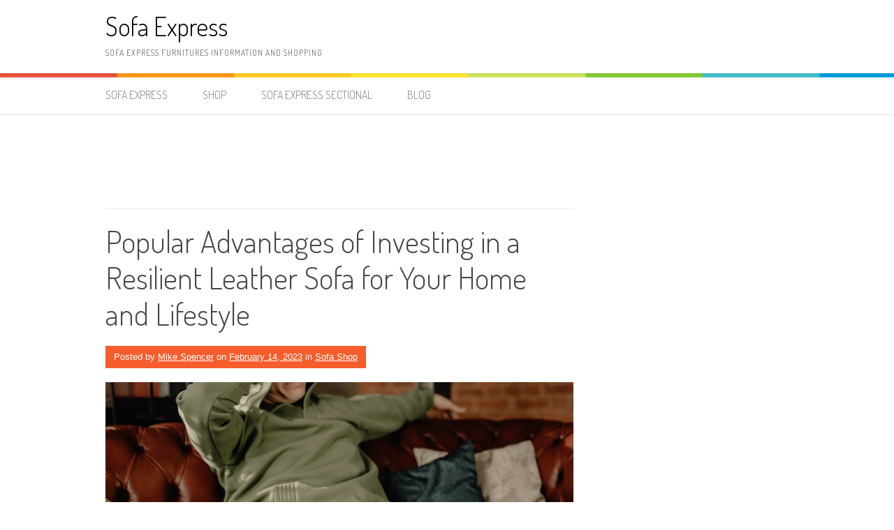

--- FILE ---
content_type: text/html; charset=utf-8
request_url: https://www.google.com/recaptcha/api2/aframe
body_size: 264
content:
<!DOCTYPE HTML><html><head><meta http-equiv="content-type" content="text/html; charset=UTF-8"></head><body><script nonce="b-qjcYIsatSYiod7O3jtiw">/** Anti-fraud and anti-abuse applications only. See google.com/recaptcha */ try{var clients={'sodar':'https://pagead2.googlesyndication.com/pagead/sodar?'};window.addEventListener("message",function(a){try{if(a.source===window.parent){var b=JSON.parse(a.data);var c=clients[b['id']];if(c){var d=document.createElement('img');d.src=c+b['params']+'&rc='+(localStorage.getItem("rc::a")?sessionStorage.getItem("rc::b"):"");window.document.body.appendChild(d);sessionStorage.setItem("rc::e",parseInt(sessionStorage.getItem("rc::e")||0)+1);localStorage.setItem("rc::h",'1769185715412');}}}catch(b){}});window.parent.postMessage("_grecaptcha_ready", "*");}catch(b){}</script></body></html>

--- FILE ---
content_type: text/plain
request_url: https://www.google-analytics.com/j/collect?v=1&_v=j102&aip=1&a=2146596904&t=pageview&_s=1&dl=https%3A%2F%2Fsofaexpress.org%2Fpopular-advantages-of-investing-in-a-resilient-leather-sofa-for-your-home-and-lifestyle%2F&ul=en-us%40posix&dt=Leather%20Sofa%20%7C%20The%20Best%20For%20Your%20Home%20%26%20Lifestyle&sr=1280x720&vp=1280x720&_u=YEBAAEABAAAAACAAI~&jid=2127231416&gjid=475331131&cid=1043287810.1769185714&tid=UA-49026644-4&_gid=1431908062.1769185714&_r=1&_slc=1&z=1790128113
body_size: -450
content:
2,cG-X4ZDPS454S